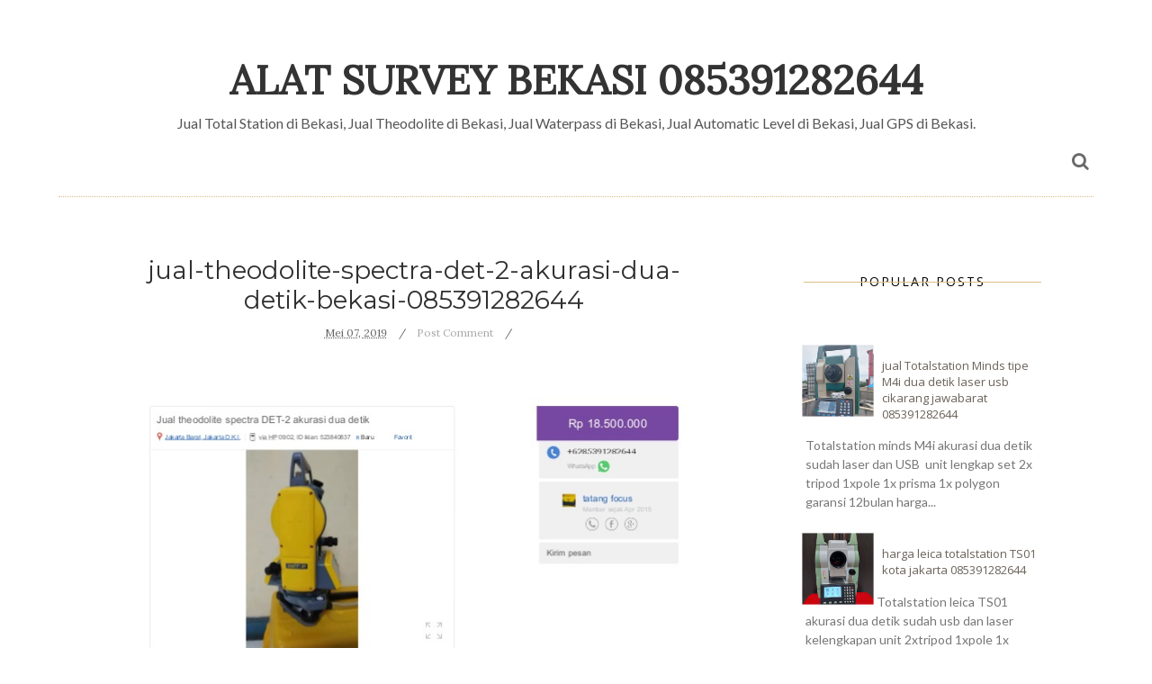

--- FILE ---
content_type: text/javascript; charset=UTF-8
request_url: https://www.alatsurveybekasi.com/feeds/posts/default/-/jual-theodolite-spectra-det-2-akurasi-dua-detik-bekasi-085391282644?alt=json-in-script&callback=related_results_labels_thumbs&max-results=8
body_size: 7556
content:
// API callback
related_results_labels_thumbs({"version":"1.0","encoding":"UTF-8","feed":{"xmlns":"http://www.w3.org/2005/Atom","xmlns$openSearch":"http://a9.com/-/spec/opensearchrss/1.0/","xmlns$blogger":"http://schemas.google.com/blogger/2008","xmlns$georss":"http://www.georss.org/georss","xmlns$gd":"http://schemas.google.com/g/2005","xmlns$thr":"http://purl.org/syndication/thread/1.0","id":{"$t":"tag:blogger.com,1999:blog-4930608081117997199"},"updated":{"$t":"2025-12-21T05:44:38.149-08:00"},"category":[{"term":"jual-theodolite-minds-mdt02-lp-laser-pointer-karawang-jawabarat-085391282644-ptminds-indosurvey"},{"term":"jual-alat-ukur-theodolite-minds-cdt02-bekasi-kab-ptminds-indosurvey-085391282644"},{"term":"Jawa Barat Tlp.085391282644 (TATANG) Sales"},{"term":"Minds indosurvey"},{"term":"PT.MINDS INDO SURVEY Komp.Mega Kalimalang Kav.8 Jln.KH.Noer Ali NO  11 Pekayon Jaya Bekasi Bekasi 17148"},{"term":"harga-total-station-minds-promo-tpe-mts02-automatic-level-tipe-at-28-bekasi-085391282644"},{"term":"jual-alat-alat-survey-nikon-npl-322-2detik-ptminds-bekasi-085391282644-"},{"term":"jual-alat-survey-automatic-level-nikon-ac-2-s-tatang-085391282644-PT.Minds Indo survey"},{"term":"jual-alat-survey-bekasi-digital-rotating-laser-bisa-vertikal-dan-horizontal-085391282644-tatang-PT.Minds Indosurvey"},{"term":"jual-alat-survey-jakarta-totalstation-murah-minds-mts-322-r-reflectorlles-085391282644"},{"term":"jual-alat-survey-murah-theodolite-minds-mdt-02-akurasi-2detik-085391282644-bogor-jawabarat-PT.Minds Indosurvey"},{"term":"jual-alat-ukur-bekasi-totalstation-mts02-r-dan-horizon-h72-085391282644-ptminds-indosurvey"},{"term":"jual-alat-ukur-theodolite-minds-cdt02-cikarang-ptminds-indosurvey-085391282644"},{"term":"jual-alat-ukur-total-station-mts-02-harga-promo-banjar-kota-085391282644-PT.Minds Indo Survey"},{"term":"jual-alat-ukur-totalstation-mts02-r-dan-horizon-h72-cikarang-jawabarat-085391282644-ptminds-indosurvey"},{"term":"jual-theodolite-minds-murah-cdt-02-085391282644-bandung-ptmind-indo-survey"},{"term":"jual-total-station-minds-mts322-r-laser-bekasi-kota-085391282644-PT.minds indosurvey"},{"term":"jual-total-station-sokkia-im52-dua-detik-garansi-resmi-satu-tahun-karawang-jawabarat-085391282644-ptminds-indosurvey"},{"term":"rental"},{"term":"085391282644"},{"term":"harga-theodolite-minds-cdt02-harga-muarah-garansi-satu-tahun-085391282644"},{"term":"harga-total-station-minds-mts-322-r-reflectorlles-acurasi-dua-detik-bekasi-085391282644"},{"term":"harga-total-station-murah-horizon-h75-a-jawa-tengah-085391282644-PT.Minds indosurvey"},{"term":"jual-alat-alat-survey-nikon-npl-322-2detik-ptminds-banjar-kota-085391282644"},{"term":"jual-alat-survey-bekasi-gps-geodetic-rtk-kronos-c3-085391282644-PT-Minds-indo-survey"},{"term":"jual-alat-survey-bekasi-jawabarat-totalstation-murah-minds-mts-322-r-reflectorlles-085391282644"},{"term":"jual-alat-survey-bekasi-topcon-gm-55-5-reflectorles-085391282644-tatang-ptminds-indo-survey"},{"term":"jual-alat-survey-bekasi-total-station-murah-kualitas-di-jamin-085391282644-PT.Minds Indosurvey"},{"term":"jual-alat-survey-bekasi-total-station-nikon-npl-3225-p-085391282644"},{"term":"jual-alat-survey-harga-promo-gps-kronos-horizon-rtk-085391282644-PT.MINDS INDO SURVEY"},{"term":"jual-alat-survey-nikon-npl-322-2detik-banjar-ciamis-085391282644-ptminds-indosurvey"},{"term":"jual-alat-survey-sumatra-utara-gps-geodetic-rtk-kronos-c3-085391282644-PT-Minds-indo-survey"},{"term":"jual-alat-ukur-bogor-kota-totalstation-nikon-npl-3225-pptminds-indosurvey-085391282644"},{"term":"jual-alat-ukur-cianjur-jawabarat-totalstation-nikon-npl-3225-pptminds-indosurvey-085391282644"},{"term":"jual-alat-ukur-subang-totalstation-nikon-npl-3225-pptminds-indosurvey-085391282644"},{"term":"jual-alat-ukur-theodolite-minds-mdt02-lp-laser-pointer-bekasi-bekasi-kab-085391282644-ptminds-indosurvey"},{"term":"jual-alat-ukur-total-station-mts-02-bekasi-cikarang-085391282644"},{"term":"jual-alat-ukur-totalstation-nikon-npl-3225-p-bekasi-kota-ptminds-indosurvey-085391282644-1"},{"term":"jual-alatsurvey-jakarta-gps-rtk-kronos-c3-base-rover-085391282644-"},{"term":"jual-automatic-level-spectra-tipe-al32-a-akurasi-15mm-ptminds-indosurvey-bekasi-085391282644"},{"term":"jual-compas-dql-16-z-harga-murah-bekasi-kab-ptminds-indosurvey-085391282644"},{"term":"jual-digital-rotating-laser-bisa-vertikal-dan-horizontal-jakarta-selatan-085391282644-tatang-1-638"},{"term":"jual-meteran-dorong-roda-satu-cll200-bekasi-kota-ptminds-indosurvey-085391282644"},{"term":"jual-promo-alat-survey-beli-totalstation-mts-02-r-bonus-wp-minds-at28-dki-jakarta-085391282644-ptminds-indosurvey-"},{"term":"jual-sewa-murah-theodolite-minds-mdt-02-akurasi-2detik-085391282644-bogor-jawabarat-PT.Minds Indosurvey"},{"term":"jual-theodolite-het-55-horizon-harga-murah-hanya-di-ptminds-indosurvey-085391282644"},{"term":"jual-theodolite-minds-mdt02-lp-laser-pointer-cikarang-jawabarat-085391282644-ptminds-indosurvey"},{"term":"jual-total-satation-horizon-h72-a-laser-akurasi-2-detik-bekasi-ptminds-indosurvey-085391282644"},{"term":"jual-total-station-harga-promo-tpe-mts02-automatic-level-tipe-at-28-bekasi-085391282644"},{"term":"jual-total-station-minds-mts322-r-laser-bekasi-kota-085391282644-ptminds-indosurvey"},{"term":"jual-total-station-murah-horizon-h75-a-085391282644-ptminds-indo-survey-tasikmalaya"},{"term":"jual-total-station-murah-minds-mts-322-r-reflectorlles-semarang-085391282644-ptminds-indo-survey"},{"term":"jual-total-station-murah-nikon-npl-322-2detik-085391282644-"},{"term":"jual-total-station-nikon-nivo-3-m-kondisi-baru-garansi-satu-tahun-ptminds-indo-survey"},{"term":"jual-total-station-nikon-npl322-2detik-harga-promo085391282644-tatang-jawabarat-"},{"term":"jual-total-station-sokkia-im52-dua-detik-garansi-resmi-satu-tahun-bekasi-kota-085391282644"},{"term":"jual-totalstation-murah-minds-mts-322-r-reflectorlles-jakarta-selatan-085391282644 PT.MIND INDO SURVEY"},{"term":"jual-totalstation-nikon-xs-3detik-usb-dan-reflectorlles-bekasi-kota-ptminds-indosurvey-085391282644"},{"term":"jualalat-survey-bekasi-automatic-level-nikon-ac-2-s-ptminds-tatang-085391282644-PT.Minds Indosurvey"},{"term":"nikon theodolite murah NE102 makasar 085391282644 garansi satu tahun"},{"term":"nikon-total-station-xs-085391282644-ptminds-indo-survey-bekasi-"},{"term":"topcon-gm-55-harga-murah-085391282644-ptminds-indo-survey-KALIMANTAN TIMUR"},{"term":"topcon-gm-55-harga-murah-085391282644-ptminds-indo-survey-bekasi Lampung kota"},{"term":"Harga jual-total-station-Murah horizon-H72-A-tatang-085391282644"},{"term":"Jual Alat Ukur Murah Total Station Nikon NPL-322 2detik Bogor cianjur -085391282644 tatang PT.MINDS"},{"term":"Jual gps rtk merek horizon tipe Kronos C3 PT.Minds indosurvey 085391282644"},{"term":"Jual meteran dorong Bekasi pt.minds indosurvey 085391282644"},{"term":"Promo servis kalibrasi alat survey semua merek dan tipe bekasi 085391282644"},{"term":"Servis\u0026kalibrasi"},{"term":"Servis\u0026kalibrasi www.alatsurveybekasi.com"},{"term":"alatsurvey murah bekasi 085391282644"},{"term":"automatic level Nikon AC2S murah Cikarang jawabarat 085391282655 tatang"},{"term":"automatic level nikon AC2S murah tangerang banten 085391282644 tatang"},{"term":"harga gps geodetik horizon kronos C3 murah 085391282644 pt.minds indosurvey"},{"term":"harga promo totastation minds mts322r 2detik ptminds indo survey 085391282644-jawa barat"},{"term":"harga-alat-ukur-tanah-total-station-horizon-h75-a-call-085391282644-pt.minds-indosurvey"},{"term":"harga-alat-ukur-theodolite-minds-cdt02-tasikmalaya-ptminds-indosurvey-085391282644"},{"term":"harga-total-station-minds-mts02-085391282644-ketelitian-2detik-bekasi"},{"term":"harga-total-station-murah-horizon-h75-a-krawang-085391282644 PT.Minds Indosurvey"},{"term":"harga-total-station-spectra-tipe-focus2-5detik-karawang-085391282644"},{"term":"harga-total-station-topcon-gm-55-pt-minds-indo-survey-085391282644"},{"term":"harga-totalstation-nikon-xs-3detik-usb-dan-reflectorlles-bekasi-kota-ptminds-indosurvey-085391282644"},{"term":"jual gps geodetik RTK horizon C3 harga murah bekasi pt.minds indosurvey 085391282644"},{"term":"jual gps geodetik base-station-spectra-proflex-800-cors pt.minds indo survey"},{"term":"jual theodolite minds mdt 02 harga murah garansi satu tahun ptminds indosurvey 085391282644"},{"term":"jual-alat survey-tasikmalaya-automatic-level-nikon-ac-2s-ptminds-tatang-085391282644"},{"term":"jual-alat-alat-survey-murah-pt-minds-indo-survey-085391282644"},{"term":"jual-alat-survey-jakarta-total-station-harga-murah-berkualitas-085391282644-tatang"},{"term":"jual-alat-survey-murah-theodolite-minds-cdt-02-085391282644-bandung-ptmind-indo-survey"},{"term":"jual-alat-survey-pemetaan-085391282644-bekasi-theodolite-total-station-waterpass-automatic-level"},{"term":"jual-alat-survey-tasikmalaya-theodolite-murah-minds-mdt-02l-085391282644"},{"term":"jual-alat-survey-totalstation-minds-mts02r-bekasi-085391282644-pt.minds indosurvey"},{"term":"jual-alat-ukur-automatic-level-nikon-ac-2-s-bogor-kab-ptminds-tatang-085391282644-"},{"term":"jual-alat-ukur-totalstation-mts02-r-dan-horizon-h72-karawang-085391282644-ptminds-indosurvey"},{"term":"jual-automatic-level-nikon-ac-2-s-banjar-ptminds-tatang-085391282644-PT.Minds Indosurvey"},{"term":"jual-digital-rotating-laser-bisa-vertikal-dan-horizontal-jakarta-selatan-085391282644-tatang"},{"term":"jual-gps-geodetik-085391282644-kronos-c3-horizon-alat-survey-pemetaan-"},{"term":"jual-gps-geodetik-bekasi-085391282644-kronos-c3-horizon-alat-survey-pemetaan"},{"term":"jual-gps-geodetik-untuk-ptsl-085391282644-tatang-pt-minds-indo-survey"},{"term":"jual-gps-rtk-horizon-kronos-harga-promo-satu-base-dua-rover-bekasi-085391282644"},{"term":"jual-harga-promo-total-station-horizon-h75-a-085391282644-tatang-ptminds-indo-survey"},{"term":"jual-meteran-dorong-untuk-pekerjaan-jalan-raya-085391282644-tatang-alat-survey-cikarang karawang"},{"term":"jual-murah-theodolite-minds-mdt02-akurasi-2detik-085391282644-tasik-malaya-kota-ptminds-indo-survey"},{"term":"jual-murah-theodolite-minds-mdt02-akurasi-2detik-ptminds-indo-survey-085391282644-kebumen-jawa-tengah"},{"term":"jual-nikon-total-station-xs-085391282644-ptminds-indo-survey-bekasi-jawabarat-"},{"term":"jual-prisma-polygon-leica-harga-murah-bekasi-kota-085391282644-ptmind-indosurvey"},{"term":"jual-promo-beli-totalstation-mts-02-r-bonus-wp-minds-at28-jakarta-selatan-ptminds-085391282644"},{"term":"jual-promo-beli-tottalstation-mts-02-r-bonus-wp-minds-at28-bekasi-ptminds-085391282644"},{"term":"jual-sewa-alat-survey-total-station-mi-nds-mts-02r-bekasi-kota-085391282644-ptminds-indo-survey-"},{"term":"jual-theodolite-minds-murah-cdt-02-085391282644-lampung-ptmind-indo-survey"},{"term":"jual-theodolite-minds-tipe-mdt02-laser-pointer-bekasi-kota-085391282644-ptminds-idosurvey"},{"term":"jual-topcon-gm-55-5-reflectorles-085391282644-tatang-ptminds-indo-survey-garansi satu tahun"},{"term":"jual-topcon-gm-55-harga-murah-085391282644-tatang-ptminds-indo-survey-bekasi-"},{"term":"jual-total-satation-spectra-focus8-5detik-bekasi-085391282644-ptminds-indosurvey"},{"term":"jual-total-station-horizon-h75-a-harga-promo-085391282644-tatang-kerawang-PT.Minds Indo Survey"},{"term":"jual-total-station-horizon-h75-aharga-promo-085391282644-tatang-tasikmalaya-PT.Minds Indo Survey"},{"term":"jual-total-station-minds-mts02-085391282644-tatang-alat-survey-bekasi-com-"},{"term":"jual-total-station-murah-horizon-h75-a-085391282644-ptminds-indo-survey-kerawang"},{"term":"jual-total-station-murah-minds-mts-322-r-reflectorlles-jakarta-selatan-085391282644"},{"term":"jual-total-station-nikon-npl-322-2detik-ptminds-banjar-kota-085391282644-pt.minds indo survey"},{"term":"jual-total-station-nikon-npl-322-2detik-ptminds-indosurvey-085391282644"},{"term":"jual-total-station-nikon-npl-3222detik-ptminds-indosurvey-085391282644"},{"term":"jual-totalstation-murah-minds-mts-322-r-reflectorlles-bekasi-kalimalang-085391282644"},{"term":"jual-tribrach-optik-buat-gps-rtk-bekasi-selatan-085391282644-ptminds-indosurvey"},{"term":"jual-waterpas-murah-minds-tipe-hl32-purwakarta-kab-ptminds-085391282644"},{"term":"jual_digital_theodolite_minds_cdt_02_hub_085391282644 tatang PT.NIMDS"},{"term":"promo gps geodetik horizon C3 garansi satu tahun kalimantan timur 085391282644"},{"term":"toko-alat-ukur-theodolite-minds-cdt02-tasikmalaya-ptminds-indosurvey-085391282644"},{"term":"topcon-gm-55-harga-murah-085391282644-ptminds-indo-survey-bekasi"},{"term":"totalstation minds MTS02R laser 300meter harga murah 085391282644 garansi satu tahun."},{"term":"totalstation-spectra-tipe-focus2-5detik-bekasi-kab-085391282644-ptminds"},{"term":"#jualalatsurvey #alatsurvey #surveyorindonesia #tekniksipil #geodesi #tokoalatsurveyjakarta #katalogalatsurvey #alatsurveypemetaan #jualalatukurtanah #ptsl"},{"term":"0mm murah garansi 1tahun 085391282644"},{"term":"Accesories Alat Survey 085391282644 bekasi jakarta"},{"term":"Aksesoris Alat Survey 085391282644 bekasi jakarta"},{"term":"Brosur Total Station Minds MTS 02 085391282644 Tatang Alat Survey Bekasi Com"},{"term":"Harga GPS Geodetik"},{"term":"Harga Jual Alat Survey Bekasi 085391282644"},{"term":"Harga alat ukur total station mts 02 - banjar kota -085391282644"},{"term":"Harga sewa alat survey toko alat survey bekasi  kerawang 085391282644 harga promo"},{"term":"Harga totalstation minds MTS322 dua detik harga promo 085391282644 pt.minds indosurvey"},{"term":"Harga-total-station-Murah horizon-H72-A-tatang-085391282644 PT.MINDS INDO SURVEY"},{"term":"Jual Alat Survey 085391282644 Garansi satu tahun"},{"term":"Jual Alat Survey Baru dan Bekas 085391282644 Tatang"},{"term":"Jual Alat Survey Bekasi 085391282644 Tatang"},{"term":"Jual Alat Survey Bekasi 085391282644 Tatang Alat Survey Bekasi Com  PT Minds Indo Survey"},{"term":"Jual Alat Survey Bekasi 085391282644 Tatang PT Minds Indo Survey"},{"term":"Jual Alat Survey Bekasi Jakarta Bogor Tanggerang Depok Bandung 085391282644 Tatang Jual Alat Ukur Tanah"},{"term":"Jual Alat Survey Bekasi Jual Alat Ukur Tanah 085391282644 Tatang Toko Alat Survey Jakarta Bekasi"},{"term":"Jual Alat Survey Medan Jakarta Bekasi Bandung 085391282644 Tatang"},{"term":"Jual Alat Survey Medan Palembang Jakarta Lampung Bekasi 085391282644 Tatang"},{"term":"Jual Alat Survey Pemetaan Bekasi 085391282644 Tatang PT Minds Indo Survey"},{"term":"Jual Alat Survey Pemetaan Total Station 085391282644 Tatang"},{"term":"Jual Alat Ukur Murah Total Station Nikon NPL-322 2detik Bogor -085391282644 tatang PT.MINDS"},{"term":"Jual Alat Ukur Murah waterpas minds AT-32 Bogor cianjur -085391282644 tatang PT.MINDS"},{"term":"Jual Digital Level Murah  085391282644 - Bekasi Jawa barat"},{"term":"Jual GPS Geodetik 085391282644 Kronos C3"},{"term":"Jual GPS Geodetik untuk PTSL 085391282644 Tatang PT Minds Indo Survey"},{"term":"Jual Gpsgeodetik rtk dibekasi 085391282644"},{"term":"Jual Meteran Dorong Untuk Pekerjaan Jalan Raya 085391282644 Tatang Alat Survey Bekasi"},{"term":"Jual Sewa Alat Survey Bekasi Jakarta minds MTS-02R akurasi 2detik"},{"term":"Jual Sewa Alat Survey Nikon Bekasi Jakarta 085391282644"},{"term":"Jual Theodolite Nikon NE 102 Call WA ke 085391282644"},{"term":"Jual Theodolite Sokkia Baru 085391282644 Tatang"},{"term":"Jual Total Station Bekas 085391282644 Jual Theodolite Bekas"},{"term":"Jual Total Station Harga Murah dan Garansi Resmi 085391282644 - Nikon"},{"term":"Jual Total Station Horizon H72A  Tatang 085391282644 Bekasi"},{"term":"Jual Total Station Nikon 1 detik 085391282644 Tatang"},{"term":"Jual Total Station Nikon NPL 322+2'' akurasi yaitu 2\" (2 Face) 085391282644 Tatang"},{"term":"Jual Total Station Robotic Spectra Focus 30"},{"term":"Jual Total Station Robotic Trimbel Spectra Focus30 -PT.MINDS Bekasi Kota 085391282644"},{"term":"Jual Total Station Topcon GTS Bekas 085391282644 Tatang"},{"term":"Jual Total Station bekas harga murah karawang jawa barat 085391282644"},{"term":"Jual Total Station robotic Trimbel Spectra Focus30   bekasi kota 085391282644"},{"term":"Jual Totalstation Murah MINDS MTS-322R (Reflectorlles)bali  kota 085391282644"},{"term":"Jual Totalstation Murah MINDS MTS-322R (Reflectorlles)jawabarat 085391282644"},{"term":"Jual Totalstation Murah MINDS MTS-322R (Reflectorlles)lampung 085391282644"},{"term":"Jual Totalstation Murah MINDS MTS-322R (Reflectorlles)lampung kota 085391282644"},{"term":"Jual Waterpas Murah MINDS Tipe HL32 - Purwakarta Kab. PT.mindS 085391282644"},{"term":"Jual Waterpass Automatic Level AT 28 Minds 085391282644 Rizky n Tatang"},{"term":"Jual Waterpass digital laser pointer 085391282644   bekasi - kantor \u0026amp; industri"},{"term":"Jual alat alat survey nikon npl 322 2detik pt.minds - banjar kota 085391282644"},{"term":"Jual alat survey bekasi 085391282644"},{"term":"Jual alat totalstation murah Nikon NPL-322 2detik 085391282644 tatang PT.MINDS"},{"term":"Jual alat totalstation murah cianjur jawabarat 085391282644 tatang PT.MINDS"},{"term":"Jual alat totalstation murah sumedang 085391282644 tatang PT.MINDS"},{"term":"Jual automatic Level Nikon AC-2S - Bogor Kab. PT.MINDS tatang 085391282644"},{"term":"Jual gps geodetik RTK trimble Spectra SP60 harga murah garansi resmi PT.minds indosurvey 085391282644"},{"term":"Jual promo beli tottalstation mts 02 r bonus wp minds at28 - Bekasi  pt.minds 085391282644"},{"term":"Jual promo beli tottalstation mts 02 r bonus wp minds at28 - jakarta pt.minds 085391282644"},{"term":"Jual sewa alat survey total station mi nds mts 02r - bekasi kota 085391282644"},{"term":"Jual spectra focus 6+  5 detik electronic total station harga murah 085391282644 garansi resmi"},{"term":"Jual theodolite murah garansi satu tahun tasikmalaya kota 085391282644 pt.minds"},{"term":"Jual topcon-gm-55-harga-murah-085391282644-ptminds-indo-survey-Medan sumatra"},{"term":"Jual total station mids mts02r murah bekasi 085391282644 garansi satu tahun"},{"term":"KRONOS GPS HORIZON RTK 085391282644"},{"term":"Meteran dorong cll400   085391282644 bekasi - kantor \u0026 industri"},{"term":"Nikon Total station NPL322 dua detik murah karawang jawabarat 085391282644"},{"term":"Promo harga total station minds mts 02 R - tasikmalaya kota - 085391282644"},{"term":"Promo total station minds tipe MTS-02 Garansi resmi PT.MINDS 085391282644"},{"term":"Sewa Aalat survey jual-alat-alat-survey-murah-pt-minds-indo-survey-085391282644 tatang"},{"term":"Sewa Alat Survey Bekasi 085391282644 Tatang"},{"term":"Sokkia"},{"term":"Spectra-Precision-Focus-30-2-Second-Robotic-Total-Station"},{"term":"Theodolite topcon dt 205L bekasi jawabarat 085391282644"},{"term":"Toko  Alat Survey Nikon Bekasi Jakarta 085391282644"},{"term":"Toko Alat Survey Bekasi"},{"term":"Toko Alat Survey Bekasi Jual prisma detil   085391282644"},{"term":"Toko Alat Survey Bekasi Kerawang Cikarang - Bekasi Kab.085391282644 Tatang PT.minds"},{"term":"Toko Alat Survey Charger batre topcon harga murah redy bekasi  085391282644"},{"term":"Toko Alat Survey Horizon H72A 085391282644 Jawabarat"},{"term":"Toko Alat Survey Jakarta MTS02 Ketelitian 2detik 085391282644"},{"term":"Toko Alat Survey jual-alat-survey-total-station-horizon-h72a-call-085391282644-"},{"term":"Toko Alat Ukur jual-alat-alat-survey-nikon-npl-322-2detik-ptminds-banjar-kota-085391282644"},{"term":"Toko Alat survey theodolite-horizon-het-55-085391282644-ptminds-indo-survey-kerawang-"},{"term":"Toko Alat survey theodolite-horizon-het-55-085391282644-ptminds-indo-survey-tasik-malaya-banjar"},{"term":"Toko Jual Alat Survey Jakarta 085391282644"},{"term":"Toko Jual Alat Survey Jakarta 085391282644 Tatang"},{"term":"Toko alat alat survey nikon npl 322 2detik pt.minds - banjar kota 085391282644"},{"term":"Toko alat survey bekasi jual-gpsgeodetik-rtk-PT.MIND INDO SURVEY -085391282644-1-638"},{"term":"Toko alat survey jual-promo-beli-tottalstation-mts-02-r-bonus-wp-minds-at28-bekasi-ptminds-085391282644"},{"term":"Toko alat survey promo gps geodetik rtk horizon kronos C3   bekasi kab.085391282644"},{"term":"Toko alat survey theodolite het 55 - tasikmalaya kota - 085391262644 tatang"},{"term":"Toko alat survey theodolite-horizon-het-55-085391282644-ptminds-indo-survey-bekasi"},{"term":"Toko alat survey theodolite-horizon-het-55-085391282644-ptminds-indo-survey-semarang-jawa-tengah"},{"term":"Topcon"},{"term":"Total Station Focus 30 Spectra 085391282644"},{"term":"Total Station Horizon Tipe H72A -085391282644"},{"term":"Total station MINDS tipe MTS322R akurasi dua detik laser tangerang banten 085391282644"},{"term":"Total station harga  tatang 085391282644 murah berkualitas bekasi"},{"term":"Total station minds mts02 085391282644 ketelitian 2detik   bekasi kota - kantor \u0026amp; industri"},{"term":"alat survey bekasi jual gps geodetik RTK kronos C3 garansi satu tahun 085391282644"},{"term":"alat survey murah"},{"term":"alatsurvey bekasi 085391282644"},{"term":"alatsurvey murah bekasi"},{"term":"automatik level nikon ac2s murah tegal jawa tengah 085391282644"},{"term":"distributor resmi alat2 survey pt.minds indosurvey bekasi"},{"term":"distributor resmi alat2 survey pt.minds indosurvey bekasi."},{"term":"garansi satu tahun"},{"term":"gps geodetik horizon kronos C3 harga murah garansi resmi satu tahun pt.minds indosurvey 085391282644."},{"term":"gps geodetik horizon kronos C3 harga murah garansi resmi satu tahun pt.minds indosurvey 085391282644.jpg"},{"term":"gps geodetik rtk Horizon C3+ harga murah garansi resmi satu tahun.pt.minds indosurvey bekasi 085391282644"},{"term":"gps geodetik rtk kronos c3 harga promo garansi satu tahun tangerang banten"},{"term":"harga alat survey bekasi total station minds 085391282644"},{"term":"harga alat survey cikarang sales servis dan rental"},{"term":"harga alat survey karawang.sales servis dan rental 085391282644"},{"term":"harga alat survey tanah petaan murah 085391282644 bekasi pt.minds indosurvey"},{"term":"harga alat survey tanah petaan murah 085391282644 bekasi pt.minds indosurvey."},{"term":"harga alat ukur bekasi jawabarat"},{"term":"harga compas DQL16Z murah pt.minds indosurvey 085391282644"},{"term":"harga gps rtk spectra sp60 murah bekasi 085391282644"},{"term":"harga nikon totalstation NPL322P 5detik murah 085391282644 pt.minds indosurvey bekasi"},{"term":"harga prisma detil leica harga murah 1.5jt 085391282644 ptminds indosurvey"},{"term":"harga totalstation minds mts-322Rreflectorlles harga murah bonus waterpas bekasi-085391282644"},{"term":"harga totalstation murah"},{"term":"harga tripod murah bekasi jawabarat 085391282644"},{"term":"harga-gps-kronos-horizon-rtk-c3-bekasi-085391282644-garansi-satu-tahun-pt.minds-indo-survey"},{"term":"harga-nikon-total-station-nikon-npl322-5detik-ptminds-indosurvey-bekasi"},{"term":"harga-promo-tota-station-minds-mts322-r-2detik-ptminds-indo-survey-085391282644"},{"term":"harga-theodolite-nikon-ne100-akurasi-10-detik-bekasi-085391282644"},{"term":"harga-theodolite-nikon-ne100-akurasi-10-detik-bekasi-085391282644 PT.Minds Indo survey"},{"term":"harga-total-station-minds-mts02-085391282644-ketelitian-2detik-bekasi-cikarang"},{"term":"harga-total-station-murah-horizon-h75-a-085391282644-kebumen-pt.minds-indo-survey"},{"term":"jasa kalibrasi alat survey bekasi pt.minds indosurvey 085391282644"},{"term":"jasa servis kalibrasi alat survey bekasi 085391282644"},{"term":"jasa servis kalibrasi alat survey karawang 085391282644"},{"term":"jasa servis kalibrasi alat ukur bisa di tunggu bekasi jawa barat 085391282644"},{"term":"jasa servis kalibrasi semua alat survey karawang 085391282644"},{"term":"jual alat survey bekas automatic level topcon ATB4 murah 085391282644"},{"term":"jual alat survey jakarta theodolite total station automatic level 085391282644 tatang alat survey jakarta 085391282644"},{"term":"jual alat survey nikon totalstation harga murah 085391282644.jpg"},{"term":"jual alat survey pemetaan 085391282644 bekasi theodolite total station waterpass automatic level"},{"term":"jual alat ukur jual alat survey 085391282644 tatang toko alat survey jakarta bekasi bogor tanggerang"},{"term":"jual autolevel nikon ae7 akurasi 15mm bekasi kota 085391282644 ptminds indosurvey"},{"term":"jual automatic level murah bekasi jawa barat 085391282644"},{"term":"jual automatic level nikon AC2s harga murah garansi satu tahun 085391282644"},{"term":"jual automatic level spectra tipe AL-28 akurasi 1"},{"term":"jual automatik level nikon murah cirebon jawa barat 085391282644"},{"term":"jual automatik level spectra AT32 tangerang 085391282644"},{"term":"jual beli sewa alat alat survey"},{"term":"jual compas tandem murah bekasi jawabarat 085391282644"},{"term":"jual gps geodetik RTK horizon C3 pt.minds indosurvey bekasi 085391282644"},{"term":"jual gps geodetik RTK trimble spectra SP60 harga murah 085391282644."},{"term":"jual gps geodetik rtk spectra sp60 harga promo 085391282644 cikarang"},{"term":"jual gps rtk horizon C3 harga murah garansi resmi satu tahun 085391282644"},{"term":"jual prisma detil murah bisa buat leica dan geomax 085391282644 bekasi jawa barat"},{"term":"jual prisma polygon murah di bekasi 085391282644 pt.minds indosurvey"},{"term":"jual prisma polygon topcon harga murah 085391282644 tatang ptminds indosurvey"},{"term":"jual promo precision level trimble spectra tipe LL500 085391282644 pt.minds indosurvey"},{"term":"jual theodolite minds MDT02 (laser pointer) harga murah garansi resmi satu tahun 085391282644 cikarang"},{"term":"jual theodolite nikon NE102 akurasi 5detik harga murah di 085391282644 bekasi"},{"term":"jual theodolite spectra det2 bandung 085391282644 tatang toko alat survey pemetaan"},{"term":"jual theodolite topcon sokkia nikon harga murah 085391282644"},{"term":"jual total station minds mts 02 akurasi dua detik harga promo garasni satu tahun 085391282644"},{"term":"jual total station minds mts 322R akurasi 2detik hrga murah laser 085391282644 ptminds indosurvey bekas"},{"term":"jual total station minds mts02R murah  bekasi"},{"term":"jual total station nikon 085391282644 tatang jual alat survey pemetaan alat ukur tanah"},{"term":"jual totalstation horizon H72A harga murah tangerang banten085391282644"},{"term":"jual totalstation horizon H75 akurasi 5detik laser pt.minds indosurvey bekasi"},{"term":"jual totalstation leica tipe TS03 akurasi tiga detik \n085391282644"},{"term":"jual totalstation minds mts322r akurasi dua detik cikarang 085391282644 harga promo."},{"term":"jual totalstation mts02r harga murah bekasi karawang 085391282644.jpg"},{"term":"jual totalstation murah cikampek horizon-h72-a-call-085391282644-PT"},{"term":"jual totalstation murah cikarang horizon-h72-a-call-085391282644-PT"},{"term":"jual totalstation murah karawang bekasi horizon-h72-a-call-085391282644-PT"},{"term":"jual totalstation murah subang horizon-h72-a-call-085391282644-PT"},{"term":"jual totalstation nikon seri XS 3detik dan 1detik harga promo bekasi jawa barat 085391282644"},{"term":"jual totastation minds mts322R 2detik 085391282644 ptminds indo survey bekasi"},{"term":"jual waterpas Murah Garansi 1 tahun minds at32 085391282644 tatang PT.minds"},{"term":"jual waterpas minds at32 085391282644 tatang PT.minds"},{"term":"jual waterpas murah bekasi minds at32 085391282644 tatang PT.minds"},{"term":"jual waterpas murah cikarang minds at32 085391282644 tatang PT.minds"},{"term":"jual waterpas murah garansi 1 tahun"},{"term":"jual-alat-survey-085391282644-automatic-level-spectra-al-series-085391282644"},{"term":"jual-alat-survey-bandung-gps-geodetic-rtk-kronos-c3-085391282644-PT.Minds-indo-survey"},{"term":"jual-alat-survey-bekasi-085391282644-1-638"},{"term":"jual-alat-survey-bekasi-085391282644-PT.Minds indosurvey"},{"term":"jual-alat-survey-bekasi-MTS 02R 085391282644-PT.MIND INDO SURVEY"},{"term":"jual-alat-survey-bekasi-jawabarat-totalstation-murah-nikon-npl-322-2detik-085391282644-"},{"term":"jual-alat-survey-bekasi-murah-theodolite-minds-mdt-02-akurasi-2detik-085391282644-1-PT.Minds Indosurvey"},{"term":"jual-alat-survey-cikarang-digital-rotating-laser-bisa-vertikal-dan-horizontal-085391282644-tatang-PT.Minds Indo survey"},{"term":"jual-alat-survey-cikarang-karawang-gps-geodetic-rtk-kronos-c3-085391282644-pt.minds-indosurvey"},{"term":"jual-alat-survey-digital-rotating-laser-bisa-vertikal-dan-horizontal-jakarta-085391282644-tatang-PT.Minds Indosurvey"},{"term":"jual-alat-survey-jakarta-gps-geodetic-rtk-kronos-c3-085391282644-PT.Minds-Indo-survey"},{"term":"jual-alat-survey-jakarta-gps-geodetik-kronosc3-murah-085391282644-PT.minds-indosurvey"},{"term":"jual-alat-survey-jakarta-theodolite-total-station-automatic-level-085391282644-tatang alatsurvey jakarta 085391282644"},{"term":"jual-alat-survey-murah-theodolite-minds-mdt-02-akurasi-2detik-085391282644-banda-aceh-PT.Minds Indosurvey"},{"term":"jual-alat-survey-pemetaan-jakarta-085391282644-tatang-pt-minds-indo-survey-bekasi-jabodetabek-alat-survey-jual-total-station-bekasi"},{"term":"jual-alat-survey-promo-beli-tottal-station-mts-02-r-bonus-wp-minds-at28-jakarta-selatan-ptminds-085391282644"},{"term":"jual-alat-survey-sumatra-gps-geodetic-rtk-kronos-c3-085391282644-PT.Minds-indo-survey"},{"term":"jual-alat-survey-tasikmalaya-meteran-dorong-cll400-085391282644-"},{"term":"jual-alat-survey-tasikmalaya-topcon-gm-55-5-reflectorles-085391282644-tatang-ptminds-indo-survey-"},{"term":"jual-alat-survey-tasikmalaya-total-station-harga-murah-berkualitas-tatang-085391282644"},{"term":"jual-alat-survey-tasikmalaya-totalstation-spectra-tipe-focus2-5detik-085391282644-ptminds"},{"term":"jual-alat-survey-theodolite-horizon-het-55ptminds-indo-survey-085391262644"},{"term":"jual-alat-survey-theodolite-minds-murah-cdt-02-085391282644-bekasi-barat-ptmind-indo-survey"},{"term":"jual-alat-survey-total-station-minds-mts02r-karawang-085391282644-pt.minds indo survey"},{"term":"jual-alat-survey-total-station-nikon-npl-322-2detik-ptminds-banjar-kota-085391282644-"},{"term":"jual-alat-ukur-karawang-totalstation-nikon-npl-3225-pptminds-indosurvey-085391282644"},{"term":"jual-alat-ukur-total-station-mts-02-banjar-kota-085391282644-ptminds-indosurvey"},{"term":"jual-alat-ukur-total-station-mts-02-karawang-085391282644"},{"term":"jual-automatic-level-nikon-ac-2-s-bogor-kab-ptminds-tatang-085391282644-garansi"},{"term":"jual-automatic-level-spectra-tipe-al24-m-akurasi-2mm-harga-murah-bekasi-085391282644-ptminds-indosurvey"},{"term":"jual-gps-geodetik-bekasi-horizon-kronos-c3-tatang-ptminds-indosurvey-085391282644"},{"term":"jual-gps-geodetik-untuk-pts-pt-minds-indo-survey-bekasi-085391282644"},{"term":"jual-gps-rtk-horizon-kronos-harga-promo-satu-base-dua-rover-bekasi-kota-085391282644"},{"term":"jual-gpsgeodetik-rtk-dibekasi-085391282644-1-638"},{"term":"jual-meteran-dorong-untuk-pekerjaan-jalan-raya-085391282644-tatang-alat-survey-cikampek"},{"term":"jual-meteran-dorong-untuk-pekerjaan-jalan-raya-085391282644-tatang-alat-survey-jakarta"},{"term":"jual-murah-theodolite-minds-mdt02-akurasi-2detik-ptminds-indo-survey-085391282644-kerawang-jawabarat"},{"term":"jual-nikon-npl-322-2detik-ptminds-banjar-kota-085391282644"},{"term":"jual-nikon-tehodolite-ne102-akurasi-5detik-bekasi-085391282644-ptminds-indosurvey"},{"term":"jual-theodolite-bekasi-tipe-minds-cdt02-harga-muarah-garansi-satu-tahun-085391282644"},{"term":"jual-theodolite-horizon-het-55-085391282644-ptminds-indo-survey-semarang-jawa-tengah-"},{"term":"jual-theodolite-horizon-het-55-085391282644-ptminds-indo-survey-tasik-jawabarat-"},{"term":"jual-theodolite-minds-mdt-02-Laser pointer-085391282644-ptmind-indosurvey"},{"term":"jual-theodolite-minds-mdt-02-akurasi-2detik-085391282644-bogor-jawabarat"},{"term":"jual-theodolite-minds-mdt-02-l-085391282644-ptmind-indosurvey"},{"term":"jual-theodolite-minds-murah-cdt-02-085391282644-bandung-ptmind-indo-survey-"},{"term":"jual-theodolite-spectra-det-2-akurasi-dua-detik-bekasi-085391282644"},{"term":"jual-tota-station-minds-mts322-r-2detik-085391282644-surabaya PT.Minds Indosurvey"},{"term":"jual-tota-station-minds-mts322-r-2detik-harga-32500000-085391282644bekasi-jawa-barat-ptminds-indo-survey"},{"term":"jual-total-satation-nikon-tipe-xs3-detik-bekasi-kota-085391282644"},{"term":"jual-total-satation-nikon-tipe-xs3-detik-bekasi-kota-085391282644 PT.Minds indosurvey"},{"term":"jual-total-station-alat-survey-tatang-085391282644-pt-minds-indo-survey-katalog"},{"term":"jual-total-station-bekasi-minds-mts02-085391282644-ketelitian-2detik"},{"term":"jual-total-station-minds-harga-promo-tpe-mts02-automatic-level-tipe-at-28-bekasi-085391282644"},{"term":"jual-total-station-minds-mts-322-r-reflectorlles-bekasi-085391282644-spek"},{"term":"jual-total-station-murah-berkualitas-085391282644-jual-total-station-bekasi"},{"term":"jual-total-station-murah-minds-mts-322-r-reflectorlles-akurasi-dua-detik-jakarta-selatan-085391282644"},{"term":"jual-total-station-robotic-trimbel-spectra-focus30-bekasi-kota-085391282644-1-638"},{"term":"jual-total-station-robotic-trimbel-spectra-focus30-ptminds kalimantan selatan PT.MINDS-085391282644"},{"term":"jual-total-station-robotic-trimbel-spectra-focus30-ptminds lampung PT.MINDS-085391282644"},{"term":"jual-total-station-robotic-trimbel-spectra-focus30-ptminds makasar PT.MINDS-085391282644"},{"term":"jual-total-station-robotic-trimbel-spectra-focus30-ptminds-bekasi-kota PT.MINDS-085391282644"},{"term":"jual-totalstation-horizon-h72-a-automatic-level-minds-at28-harga-promo bekasi 085391282644"},{"term":"jual-totalstation-horizon-h72-a-automatic-level-minds-at28-harga-promo-jakarta 085391282644"},{"term":"jual-totalstation-murah-minds-mts-322-r-reflectorlles-jakarta-selatan-085391282644-garansi satu tahun"},{"term":"jual-waterpass-automatic-level-nikon-085391282644-alat-survey-pemetaan-"},{"term":"jual_digital_theodolite_minds_cdt_02_hub_085391282644 bekasi"},{"term":"kalibrasi alat alat survey"},{"term":"ketelitian 2mm"},{"term":"laser level trimble spectra LL500 harga murah sajah bekasi 085391282644"},{"term":"meteran-dorong-cll400-roda-satu-085391282644-bekasi"},{"term":"nikon automatic level AC2S harga murah 085391282644 tatang"},{"term":"nikon total station NPL-322+P lima detik cirebon jawa barat 085391282644 harga murah"},{"term":"nikon totalstation nikon nivo 3M ready satu set bekasi pt.minds indosurvey 085391282644"},{"term":"promo totalstation horizon H72 akurasi 2detik laser bekasi 085391282644"},{"term":"promo totalstation horizon H75 akurasi lima detik dan sudah laser 085391282644"},{"term":"pt.minds indosurvey distributor resmi alat alat survey"},{"term":"theodolite MINDS MDT02 akurasi dua detik hargamurah tanerang banten 085391282644"},{"term":"theodolite murah gransi satu tahun distributor alat usrvey banten tangerang 085391282644"},{"term":"theodolite-horizon-het-55-085391282644-ptminds-indo-survey-semarang-jawa-tengah"},{"term":"theodolite-murah-garansi-satu-tahun-tasikmalaya-kota-085391282644-ptminds"},{"term":"toko alat surveu -theodolite-horizon-het-55-085391282644-ptminds-indo-survey-semarang-jawa-tengah"},{"term":"toko alat survey l-theodolite-minds-murah-cdt-02-085391282644-lampung-ptmind-indo-survey"},{"term":"toko alat survey topcon-gm-55-harga-murah-085391282644-ptminds-indo-survey-bekasi"},{"term":"toko alat ukur bekasi"},{"term":"toko harga alat survey bekasi total station minds 085391282644"},{"term":"toko theodolite alat survey bekasi 085391282644"},{"term":"toko-alat-alat-survey-murah-ptminds-bekasi-085391282644-tatang"},{"term":"toko-alat-survey-bekasi-kerawang-cikarang-bekasi-kab 085391282644-tatang-ptminds"},{"term":"toko-alat-survey-jakarta-mts02-ketelitian-2detik-085391282644-1-638"},{"term":"toko-alat-survey-promo-gps-geodetik-rtk-horizon-kronos-c3-bekasi-kab085391282644-1-638"},{"term":"toko-theodolite-minds-mdt-02-akurasi-2detik-085391282644-banda-aceh-PT.Minds Indosurvey"},{"term":"topcon totalstation ES105 harga murah garansi satu tahun 085291282644."},{"term":"topcon-gm-55-harga-murah-085391282644-ptminds-indo-survey-Medan sumatra"},{"term":"total-station-harga-tatang-085391282644-murah-berkualitas-bekasi-1-638"},{"term":"total-station-horizon-tipe-h72-a-085391282644-bekasi-kota-kantor-amp-industri-1-638"},{"term":"total-station-minds-harga-promo-tpe-mts02-automatic-level-tipe-at-28-cikarang"},{"term":"total-station-minds-harga-promo-tpe-mts02-automatic-level-tipe-at-28-karawang"},{"term":"total-station-minds-mts02-085391282644-ketelitian-2detik-bekasi-kota-kantor-amp-industri-1-638"},{"term":"totalstation focus2 2detik harga murah tangerang 085391282644"},{"term":"totalstation horizon H95A layar sentuh sudah flashdisk harga promo bekasi pt.minds indosurvey 085391282644"},{"term":"totalstation minds MTS02 akurasi dua detik harga murah bogor jawabarat  085391282644"},{"term":"totalstation minds MTS02 akurasi dua detik harga murah tangerang 085391282644.jpg"},{"term":"totalstation spectra focus2 akurasi dua detik laser harga promo bogor jawabarat 085391282644"},{"term":"totalstation spectra tipe-focus2-5detik bekasi 085391282644-ptminds"},{"term":"totalstation topcon GM52 kondisi baru.dua detik harga lengkap set Rp.80.000.000"},{"term":"totalstation topcon GM55 ketelitian lima detik satu disply unit lengkap set gaansi satu tahun"},{"term":"totalstation trimble spectra focus2 duadetik laser cikarang 08539128264"},{"term":"totalstation trimble spectra focus2 duadetik laser cikarang 085391282644"},{"term":"ual-total-station-nikon-npl-3222detik-ptminds-indosurvey-085391282644 Bekasi"},{"term":"unit lengkap set garansi satu tahun di pt.minds indosurevey"}],"title":{"type":"text","$t":"Alat Survey Bekasi 085391282644"},"subtitle":{"type":"html","$t":"Jual Total Station di Bekasi, Jual Theodolite di Bekasi, Jual Waterpass di Bekasi, Jual Automatic Level di Bekasi, Jual GPS di Bekasi."},"link":[{"rel":"http://schemas.google.com/g/2005#feed","type":"application/atom+xml","href":"https:\/\/www.alatsurveybekasi.com\/feeds\/posts\/default"},{"rel":"self","type":"application/atom+xml","href":"https:\/\/www.blogger.com\/feeds\/4930608081117997199\/posts\/default\/-\/jual-theodolite-spectra-det-2-akurasi-dua-detik-bekasi-085391282644?alt=json-in-script\u0026max-results=8"},{"rel":"alternate","type":"text/html","href":"https:\/\/www.alatsurveybekasi.com\/search\/label\/jual-theodolite-spectra-det-2-akurasi-dua-detik-bekasi-085391282644"},{"rel":"hub","href":"http://pubsubhubbub.appspot.com/"}],"author":[{"name":{"$t":"Rizky Muhammad Faisal"},"uri":{"$t":"http:\/\/www.blogger.com\/profile\/09451809478634400973"},"email":{"$t":"noreply@blogger.com"},"gd$image":{"rel":"http://schemas.google.com/g/2005#thumbnail","width":"16","height":"16","src":"https:\/\/img1.blogblog.com\/img\/b16-rounded.gif"}}],"generator":{"version":"7.00","uri":"http://www.blogger.com","$t":"Blogger"},"openSearch$totalResults":{"$t":"1"},"openSearch$startIndex":{"$t":"1"},"openSearch$itemsPerPage":{"$t":"8"},"entry":[{"id":{"$t":"tag:blogger.com,1999:blog-4930608081117997199.post-25402476560590672"},"published":{"$t":"2019-05-07T14:03:00.003-07:00"},"updated":{"$t":"2019-05-07T14:03:55.913-07:00"},"category":[{"scheme":"http://www.blogger.com/atom/ns#","term":"jual-theodolite-spectra-det-2-akurasi-dua-detik-bekasi-085391282644"}],"title":{"type":"text","$t":"jual-theodolite-spectra-det-2-akurasi-dua-detik-bekasi-085391282644"},"content":{"type":"html","$t":"\u003Cdiv class=\"separator\" style=\"clear: both; text-align: center;\"\u003E\n\u003Ca href=\"https:\/\/blogger.googleusercontent.com\/img\/b\/R29vZ2xl\/AVvXsEhaHS9On5uVkxKsjfdR-qmXO47cy_4hRtaqcxiycBGJZ9OvJiqQ8qmhmHLGTgVK0BN-xzxq0vx0gPi9hgvkr9jQxW6fw-_k1oc0f3YoAdEX_64YOjiR8tIs6hmxh_u7RspYa0ykuWH3GpU\/s1600\/jual-theodolite-spectra-det-2-akurasi-dua-detik-bekasi-085391282644.jpg\" imageanchor=\"1\" style=\"margin-left: 1em; margin-right: 1em;\"\u003E\u003Cimg border=\"0\" data-original-height=\"452\" data-original-width=\"638\" height=\"452\" src=\"https:\/\/blogger.googleusercontent.com\/img\/b\/R29vZ2xl\/AVvXsEhaHS9On5uVkxKsjfdR-qmXO47cy_4hRtaqcxiycBGJZ9OvJiqQ8qmhmHLGTgVK0BN-xzxq0vx0gPi9hgvkr9jQxW6fw-_k1oc0f3YoAdEX_64YOjiR8tIs6hmxh_u7RspYa0ykuWH3GpU\/s640\/jual-theodolite-spectra-det-2-akurasi-dua-detik-bekasi-085391282644.jpg\" width=\"640\" \/\u003E\u003C\/a\u003E\u003C\/div\u003E\n\u003Cbr \/\u003E\n\u003Cdiv class=\"MsoNormal\" style=\"line-height: normal; margin-bottom: .0001pt; margin-bottom: 0cm;\"\u003E\n\u003Cb style=\"mso-bidi-font-weight: normal;\"\u003E\u003Cspan style=\"font-family: \u0026quot;Times New Roman\u0026quot;,\u0026quot;serif\u0026quot;; font-size: 10.5pt; mso-fareast-font-family: \u0026quot;Times New Roman\u0026quot;; mso-fareast-language: IN;\"\u003EPT.MINDS INDO SURVEY\u003Co:p\u003E\u003C\/o:p\u003E\u003C\/span\u003E\u003C\/b\u003E\u003C\/div\u003E\n\u003Cdiv class=\"MsoNormal\" style=\"line-height: normal; margin-bottom: .0001pt; margin-bottom: 0cm;\"\u003E\n\u003Cbr \/\u003E\u003C\/div\u003E\n\u003Cdiv class=\"MsoNormal\" style=\"line-height: normal; margin-bottom: .0001pt; margin-bottom: 0cm;\"\u003E\n\u003Cspan style=\"font-family: \u0026quot;Times New Roman\u0026quot;,\u0026quot;serif\u0026quot;; font-size: 10.5pt; mso-fareast-font-family: \u0026quot;Times New Roman\u0026quot;; mso-fareast-language: IN;\"\u003EKomp.Mega\nKalimalang Kav.8 Jln.KH.Noer Ali\u003Co:p\u003E\u003C\/o:p\u003E\u003C\/span\u003E\u003C\/div\u003E\n\u003Cdiv class=\"MsoNormal\" style=\"line-height: normal; margin-bottom: .0001pt; margin-bottom: 0cm;\"\u003E\n\u003Cspan style=\"font-family: \u0026quot;Times New Roman\u0026quot;,\u0026quot;serif\u0026quot;; font-size: 10.5pt; mso-fareast-font-family: \u0026quot;Times New Roman\u0026quot;; mso-fareast-language: IN;\"\u003ENO : 11\nPekayon Jaya Bekasi Bekasi 17148, Jawa Barat\u003Co:p\u003E\u003C\/o:p\u003E\u003C\/span\u003E\u003C\/div\u003E\n\u003Cdiv class=\"MsoNormal\" style=\"line-height: normal; margin-bottom: .0001pt; margin-bottom: 0cm;\"\u003E\n\u003Cspan style=\"font-family: \u0026quot;Times New Roman\u0026quot;,\u0026quot;serif\u0026quot;; font-size: 10.5pt; mso-fareast-font-family: \u0026quot;Times New Roman\u0026quot;; mso-fareast-language: IN;\"\u003ETlp.\u003Cb style=\"mso-bidi-font-weight: normal;\"\u003E085391282644 (TATANG\u003C\/b\u003E)\u003Co:p\u003E\u003C\/o:p\u003E\u003C\/span\u003E\u003C\/div\u003E\n\u003Cdiv class=\"MsoNormal\" style=\"line-height: normal; margin-bottom: .0001pt; margin-bottom: 0cm;\"\u003E\n\u003Cspan style=\"font-family: \u0026quot;Times New Roman\u0026quot;,\u0026quot;serif\u0026quot;; font-size: 10.5pt; mso-fareast-font-family: \u0026quot;Times New Roman\u0026quot;; mso-fareast-language: IN;\"\u003EEmail:\ntatangpentax@gmail.com\u003Co:p\u003E\u003C\/o:p\u003E\u003C\/span\u003E\u003C\/div\u003E\n\u003Cdiv class=\"MsoNormal\" style=\"line-height: normal; margin-bottom: .0001pt; margin-bottom: 0cm;\"\u003E\n\u003Cb style=\"mso-bidi-font-weight: normal;\"\u003E\u003Cspan style=\"font-family: \u0026quot;Times New Roman\u0026quot;,\u0026quot;serif\u0026quot;; font-size: 10.5pt; mso-fareast-font-family: \u0026quot;Times New Roman\u0026quot;; mso-fareast-language: IN;\"\u003ESales,rental,Servis\u0026amp;kalibrasi\u003Co:p\u003E\u003C\/o:p\u003E\u003C\/span\u003E\u003C\/b\u003E\u003C\/div\u003E\n\u003Cdiv class=\"MsoNormal\" style=\"line-height: normal; margin-bottom: .0001pt; margin-bottom: 0cm;\"\u003E\n\u003Ca href=\"http:\/\/www.alatsurveybekasi.com\/\"\u003E\u003Cb style=\"mso-bidi-font-weight: normal;\"\u003E\u003Cspan style=\"font-family: \u0026quot;Times New Roman\u0026quot;,\u0026quot;serif\u0026quot;; font-size: 10.5pt; mso-fareast-font-family: \u0026quot;Times New Roman\u0026quot;; mso-fareast-language: IN;\"\u003Ewww.alatsurveybekasi.com\u003C\/span\u003E\u003C\/b\u003E\u003C\/a\u003E\u003Cb style=\"mso-bidi-font-weight: normal;\"\u003E\u003Cspan style=\"font-family: \u0026quot;Times New Roman\u0026quot;,\u0026quot;serif\u0026quot;; font-size: 10.5pt; mso-fareast-font-family: \u0026quot;Times New Roman\u0026quot;; mso-fareast-language: IN;\"\u003E\u003Co:p\u003E\u003C\/o:p\u003E\u003C\/span\u003E\u003C\/b\u003E\u003C\/div\u003E\n\u003Cdiv class=\"MsoNormal\" style=\"line-height: normal; margin-bottom: .0001pt; margin-bottom: 0cm;\"\u003E\n\u003Ca href=\"http:\/\/www.alatsurveyjakarta.com\/\"\u003E\u003Cb style=\"mso-bidi-font-weight: normal;\"\u003E\u003Cspan style=\"font-family: \u0026quot;Times New Roman\u0026quot;,\u0026quot;serif\u0026quot;; font-size: 10.5pt; mso-fareast-font-family: \u0026quot;Times New Roman\u0026quot;; mso-fareast-language: IN;\"\u003Ewww.alatsurveyjakarta.com\u003C\/span\u003E\u003C\/b\u003E\u003C\/a\u003E\u003Cb style=\"mso-bidi-font-weight: normal;\"\u003E\u003Cspan style=\"font-family: \u0026quot;Times New Roman\u0026quot;,\u0026quot;serif\u0026quot;; font-size: 10.5pt; mso-fareast-font-family: \u0026quot;Times New Roman\u0026quot;; mso-fareast-language: IN;\"\u003E\u003Co:p\u003E\u003C\/o:p\u003E\u003C\/span\u003E\u003C\/b\u003E\u003C\/div\u003E\n\u003Cdiv class=\"MsoNormal\" style=\"line-height: normal; margin-bottom: .0001pt; margin-bottom: 0cm;\"\u003E\n\u003Cbr \/\u003E\u003C\/div\u003E\n\u003Cbr \/\u003E"},"link":[{"rel":"replies","type":"application/atom+xml","href":"https:\/\/www.alatsurveybekasi.com\/feeds\/25402476560590672\/comments\/default","title":"Posting Komentar"},{"rel":"replies","type":"text/html","href":"https:\/\/www.alatsurveybekasi.com\/2019\/05\/jual-theodolite-spectra-det-2-akurasi.html#comment-form","title":"0 Komentar"},{"rel":"edit","type":"application/atom+xml","href":"https:\/\/www.blogger.com\/feeds\/4930608081117997199\/posts\/default\/25402476560590672"},{"rel":"self","type":"application/atom+xml","href":"https:\/\/www.blogger.com\/feeds\/4930608081117997199\/posts\/default\/25402476560590672"},{"rel":"alternate","type":"text/html","href":"https:\/\/www.alatsurveybekasi.com\/2019\/05\/jual-theodolite-spectra-det-2-akurasi.html","title":"jual-theodolite-spectra-det-2-akurasi-dua-detik-bekasi-085391282644"}],"author":[{"name":{"$t":"Tatang 085391282644"},"uri":{"$t":"http:\/\/www.blogger.com\/profile\/10105654088995287281"},"email":{"$t":"noreply@blogger.com"},"gd$image":{"rel":"http://schemas.google.com/g/2005#thumbnail","width":"16","height":"16","src":"https:\/\/img1.blogblog.com\/img\/b16-rounded.gif"}}],"media$thumbnail":{"xmlns$media":"http://search.yahoo.com/mrss/","url":"https:\/\/blogger.googleusercontent.com\/img\/b\/R29vZ2xl\/AVvXsEhaHS9On5uVkxKsjfdR-qmXO47cy_4hRtaqcxiycBGJZ9OvJiqQ8qmhmHLGTgVK0BN-xzxq0vx0gPi9hgvkr9jQxW6fw-_k1oc0f3YoAdEX_64YOjiR8tIs6hmxh_u7RspYa0ykuWH3GpU\/s72-c\/jual-theodolite-spectra-det-2-akurasi-dua-detik-bekasi-085391282644.jpg","height":"72","width":"72"},"thr$total":{"$t":"0"}}]}});